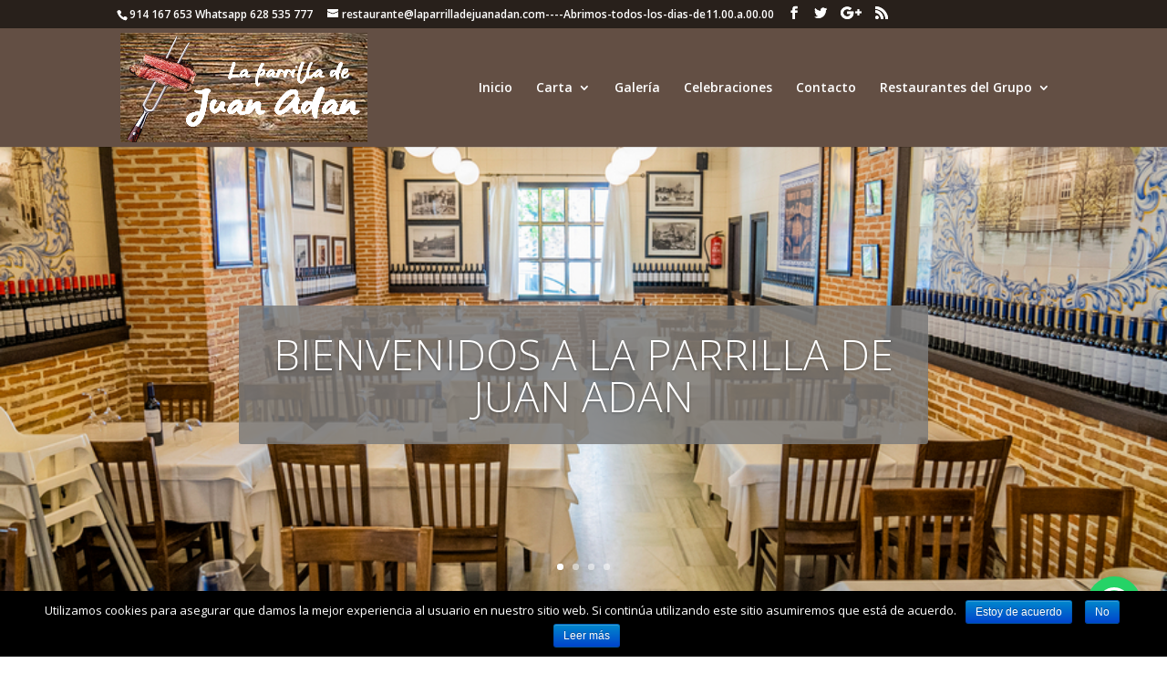

--- FILE ---
content_type: text/html; charset=UTF-8
request_url: https://laparrilladejuanadan.com/?brand=babeh138
body_size: 9708
content:
<!DOCTYPE html>
<!--[if IE 6]>
<html id="ie6" lang="es">
<![endif]-->
<!--[if IE 7]>
<html id="ie7" lang="es">
<![endif]-->
<!--[if IE 8]>
<html id="ie8" lang="es">
<![endif]-->
<!--[if !(IE 6) | !(IE 7) | !(IE 8)  ]><!-->
<html lang="es">
<!--<![endif]-->
<head>
	<meta charset="UTF-8" />
			
	<meta http-equiv="X-UA-Compatible" content="IE=edge">
	<link rel="pingback" href="https://laparrilladejuanadan.com/xmlrpc.php" />

		<!--[if lt IE 9]>
	<script src="https://laparrilladejuanadan.com/wp-content/themes/Divi/js/html5.js" type="text/javascript"></script>
	<![endif]-->

	<script type="text/javascript">
		document.documentElement.className = 'js';
	</script>

	<script>var et_site_url='https://laparrilladejuanadan.com';var et_post_id='366';function et_core_page_resource_fallback(a,b){"undefined"===typeof b&&(b=a.sheet.cssRules&&0===a.sheet.cssRules.length);b&&(a.onerror=null,a.onload=null,a.href?a.href=et_site_url+"/?et_core_page_resource="+a.id+et_post_id:a.src&&(a.src=et_site_url+"/?et_core_page_resource="+a.id+et_post_id))}
</script><title>La Parrilla de Juan Adán | Especialidad en carnes a la brasa</title>
<link rel='dns-prefetch' href='//fonts.googleapis.com' />
<link rel='dns-prefetch' href='//s.w.org' />
<link rel="alternate" type="application/rss+xml" title="La Parrilla de Juan Adán &raquo; Feed" href="https://laparrilladejuanadan.com/feed/" />
<link rel="alternate" type="application/rss+xml" title="La Parrilla de Juan Adán &raquo; RSS de los comentarios" href="https://laparrilladejuanadan.com/comments/feed/" />
		<script type="text/javascript">
			window._wpemojiSettings = {"baseUrl":"https:\/\/s.w.org\/images\/core\/emoji\/11\/72x72\/","ext":".png","svgUrl":"https:\/\/s.w.org\/images\/core\/emoji\/11\/svg\/","svgExt":".svg","source":{"concatemoji":"https:\/\/laparrilladejuanadan.com\/wp-includes\/js\/wp-emoji-release.min.js?ver=4.9.28"}};
			!function(e,a,t){var n,r,o,i=a.createElement("canvas"),p=i.getContext&&i.getContext("2d");function s(e,t){var a=String.fromCharCode;p.clearRect(0,0,i.width,i.height),p.fillText(a.apply(this,e),0,0);e=i.toDataURL();return p.clearRect(0,0,i.width,i.height),p.fillText(a.apply(this,t),0,0),e===i.toDataURL()}function c(e){var t=a.createElement("script");t.src=e,t.defer=t.type="text/javascript",a.getElementsByTagName("head")[0].appendChild(t)}for(o=Array("flag","emoji"),t.supports={everything:!0,everythingExceptFlag:!0},r=0;r<o.length;r++)t.supports[o[r]]=function(e){if(!p||!p.fillText)return!1;switch(p.textBaseline="top",p.font="600 32px Arial",e){case"flag":return s([55356,56826,55356,56819],[55356,56826,8203,55356,56819])?!1:!s([55356,57332,56128,56423,56128,56418,56128,56421,56128,56430,56128,56423,56128,56447],[55356,57332,8203,56128,56423,8203,56128,56418,8203,56128,56421,8203,56128,56430,8203,56128,56423,8203,56128,56447]);case"emoji":return!s([55358,56760,9792,65039],[55358,56760,8203,9792,65039])}return!1}(o[r]),t.supports.everything=t.supports.everything&&t.supports[o[r]],"flag"!==o[r]&&(t.supports.everythingExceptFlag=t.supports.everythingExceptFlag&&t.supports[o[r]]);t.supports.everythingExceptFlag=t.supports.everythingExceptFlag&&!t.supports.flag,t.DOMReady=!1,t.readyCallback=function(){t.DOMReady=!0},t.supports.everything||(n=function(){t.readyCallback()},a.addEventListener?(a.addEventListener("DOMContentLoaded",n,!1),e.addEventListener("load",n,!1)):(e.attachEvent("onload",n),a.attachEvent("onreadystatechange",function(){"complete"===a.readyState&&t.readyCallback()})),(n=t.source||{}).concatemoji?c(n.concatemoji):n.wpemoji&&n.twemoji&&(c(n.twemoji),c(n.wpemoji)))}(window,document,window._wpemojiSettings);
		</script>
		<meta content="Divi v.3.0.86" name="generator"/><style type="text/css">
img.wp-smiley,
img.emoji {
	display: inline !important;
	border: none !important;
	box-shadow: none !important;
	height: 1em !important;
	width: 1em !important;
	margin: 0 .07em !important;
	vertical-align: -0.1em !important;
	background: none !important;
	padding: 0 !important;
}
</style>
<link rel='stylesheet' id='cookie-notice-front-css'  href='https://laparrilladejuanadan.com/wp-content/plugins/cookie-notice/css/front.min.css?ver=4.9.28' type='text/css' media='all' />
<link rel='stylesheet' id='divi-fonts-css'  href='https://fonts.googleapis.com/css?family=Open+Sans:300italic,400italic,600italic,700italic,800italic,400,300,600,700,800&#038;subset=latin,latin-ext' type='text/css' media='all' />
<link rel='stylesheet' id='divi-style-css'  href='https://laparrilladejuanadan.com/wp-content/themes/Divi/style.css?ver=3.0.86' type='text/css' media='all' />
<link rel='stylesheet' id='joinchat-css'  href='https://laparrilladejuanadan.com/wp-content/plugins/creame-whatsapp-me/public/css/joinchat.min.css?ver=4.1.4' type='text/css' media='all' />
<style id='joinchat-inline-css' type='text/css'>
.joinchat{ --red:37; --green:211; --blue:102; }
</style>
<link rel='stylesheet' id='dashicons-css'  href='https://laparrilladejuanadan.com/wp-includes/css/dashicons.min.css?ver=4.9.28' type='text/css' media='all' />
<script type='text/javascript' src='https://laparrilladejuanadan.com/wp-includes/js/jquery/jquery.js?ver=1.12.4'></script>
<script type='text/javascript' src='https://laparrilladejuanadan.com/wp-includes/js/jquery/jquery-migrate.min.js?ver=1.4.1'></script>
<link rel='https://api.w.org/' href='https://laparrilladejuanadan.com/wp-json/' />
<link rel="EditURI" type="application/rsd+xml" title="RSD" href="https://laparrilladejuanadan.com/xmlrpc.php?rsd" />
<link rel="wlwmanifest" type="application/wlwmanifest+xml" href="https://laparrilladejuanadan.com/wp-includes/wlwmanifest.xml" /> 
<meta name="generator" content="WordPress 4.9.28" />
<link rel="canonical" href="https://laparrilladejuanadan.com/" />
<link rel='shortlink' href='https://laparrilladejuanadan.com/' />
<link rel="alternate" type="application/json+oembed" href="https://laparrilladejuanadan.com/wp-json/oembed/1.0/embed?url=https%3A%2F%2Flaparrilladejuanadan.com%2F" />
<link rel="alternate" type="text/xml+oembed" href="https://laparrilladejuanadan.com/wp-json/oembed/1.0/embed?url=https%3A%2F%2Flaparrilladejuanadan.com%2F&#038;format=xml" />
<!-- start Simple Custom CSS and JS -->
<style type="text/css">
/* Añade aquí tu código CSS.

Por ejemplo:
.ejemplo {
    color: red;
}

Para mejorar tu conocimiento sobre CSS, echa un vistazo a https://www.w3schools.com/css/css_syntax.asp

Fin del comentario */ 
#et_pb_layout, .et_pb_hidden, #et_pb_hidden_editor {
    display: inherit !important;
}
</style>
<!-- end Simple Custom CSS and JS -->
<meta name="viewport" content="width=device-width, initial-scale=1.0, maximum-scale=1.0, user-scalable=0" /><link rel="shortcut icon" href="http://laparrilladejuanadan.com/wp-content/uploads/2017/11/Icono-La-Parrilla.jpg" /><link rel="icon" href="https://laparrilladejuanadan.com/wp-content/uploads/2017/11/cropped-Icono-La-Parrilla-150x150.jpg" sizes="32x32" />
<link rel="icon" href="https://laparrilladejuanadan.com/wp-content/uploads/2017/11/cropped-Icono-La-Parrilla-300x300.jpg" sizes="192x192" />
<link rel="apple-touch-icon-precomposed" href="https://laparrilladejuanadan.com/wp-content/uploads/2017/11/cropped-Icono-La-Parrilla-300x300.jpg" />
<meta name="msapplication-TileImage" content="https://laparrilladejuanadan.com/wp-content/uploads/2017/11/cropped-Icono-La-Parrilla-300x300.jpg" />

<!-- BEGIN ExactMetrics v5.3.5 Universal Analytics - https://exactmetrics.com/ -->
<script>
(function(i,s,o,g,r,a,m){i['GoogleAnalyticsObject']=r;i[r]=i[r]||function(){
	(i[r].q=i[r].q||[]).push(arguments)},i[r].l=1*new Date();a=s.createElement(o),
	m=s.getElementsByTagName(o)[0];a.async=1;a.src=g;m.parentNode.insertBefore(a,m)
})(window,document,'script','https://www.google-analytics.com/analytics.js','ga');
  ga('create', 'UA-123141577-1', 'auto');
  ga('send', 'pageview');
</script>
<!-- END ExactMetrics Universal Analytics -->
<link rel="stylesheet" id="et-core-unified-cached-inline-styles" href="https://laparrilladejuanadan.com/wp-content/cache/et/366/et-core-unified-17687431956235.min.css" onerror="et_core_page_resource_fallback(this, true)" onload="et_core_page_resource_fallback(this)" /></head>
<body class="home page-template-default page page-id-366 cookies-not-set et_pb_button_helper_class et_fixed_nav et_show_nav et_cover_background et_secondary_nav_enabled et_secondary_nav_two_panels et_pb_gutter osx et_pb_gutters3 et_primary_nav_dropdown_animation_fade et_secondary_nav_dropdown_animation_fade et_pb_footer_columns3 et_header_style_left et_pb_pagebuilder_layout et_right_sidebar et_divi_theme chrome et_minified_js et_minified_css">
	<div id="page-container">

			<div id="top-header">
			<div class="container clearfix">

			
				<div id="et-info">
									<span id="et-info-phone">914 167 653 Whatsapp 628 535 777</span>
				
									<a href="mailto:restaurante@laparrilladejuanadan.com----Abrimos-todos-los-dias-de11.00.a.00.00"><span id="et-info-email">restaurante@laparrilladejuanadan.com----Abrimos-todos-los-dias-de11.00.a.00.00</span></a>
				
				<ul class="et-social-icons">

	<li class="et-social-icon et-social-facebook">
		<a href="https://www.facebook.com/laparrilladejuanadan/" class="icon">
			<span>Facebook</span>
		</a>
	</li>
	<li class="et-social-icon et-social-twitter">
		<a href="https://twitter.com/parrillajuanada" class="icon">
			<span>Twitter</span>
		</a>
	</li>
	<li class="et-social-icon et-social-google-plus">
		<a href="https://plus.google.com/u/0/114534358611757056540" class="icon">
			<span>Google</span>
		</a>
	</li>
	<li class="et-social-icon et-social-rss">
		<a href="https://www.instagram.com/laparrilladejuanadan/?hl=undefined" class="icon">
			<span>RSS</span>
		</a>
	</li>

</ul>				</div> <!-- #et-info -->

			
				<div id="et-secondary-menu">
				<div class="et_duplicate_social_icons">
								<ul class="et-social-icons">

	<li class="et-social-icon et-social-facebook">
		<a href="https://www.facebook.com/laparrilladejuanadan/" class="icon">
			<span>Facebook</span>
		</a>
	</li>
	<li class="et-social-icon et-social-twitter">
		<a href="https://twitter.com/parrillajuanada" class="icon">
			<span>Twitter</span>
		</a>
	</li>
	<li class="et-social-icon et-social-google-plus">
		<a href="https://plus.google.com/u/0/114534358611757056540" class="icon">
			<span>Google</span>
		</a>
	</li>
	<li class="et-social-icon et-social-rss">
		<a href="https://www.instagram.com/laparrilladejuanadan/?hl=undefined" class="icon">
			<span>RSS</span>
		</a>
	</li>

</ul>
							</div>				</div> <!-- #et-secondary-menu -->

			</div> <!-- .container -->
		</div> <!-- #top-header -->
	
	
		<header id="main-header" data-height-onload="115">
			<div class="container clearfix et_menu_container">
							<div class="logo_container">
					<span class="logo_helper"></span>
					<a href="https://laparrilladejuanadan.com/">
						<img src="http://laparrilladejuanadan.com/wp-content/uploads/2018/07/logo-nuevo-web-gde.jpg" alt="La Parrilla de Juan Adán" id="logo" data-height-percentage="62" />
					</a>
				</div>
				<div id="et-top-navigation" data-height="115" data-fixed-height="40">
											<nav id="top-menu-nav">
						<ul id="top-menu" class="nav"><li id="menu-item-383" class="menu-item menu-item-type-post_type menu-item-object-page menu-item-home current-menu-item page_item page-item-366 current_page_item menu-item-383"><a href="https://laparrilladejuanadan.com/">Inicio</a></li>
<li id="menu-item-382" class="menu-item menu-item-type-post_type menu-item-object-page menu-item-has-children menu-item-382"><a href="https://laparrilladejuanadan.com/carta/">Carta</a>
<ul class="sub-menu">
	<li id="menu-item-1043" class="menu-item menu-item-type-custom menu-item-object-custom menu-item-1043"><a href="http://laparrilladejuanadan.com/cartaqr">Carta Restaurante</a></li>
	<li id="menu-item-379" class="menu-item menu-item-type-post_type menu-item-object-page menu-item-379"><a href="https://laparrilladejuanadan.com/menu/">Menú semanal</a></li>
	<li id="menu-item-646" class="menu-item menu-item-type-post_type menu-item-object-page menu-item-646"><a href="https://laparrilladejuanadan.com/menus-para-celebraciones/">Menús para celebraciones</a></li>
</ul>
</li>
<li id="menu-item-375" class="menu-item menu-item-type-post_type menu-item-object-page menu-item-375"><a href="https://laparrilladejuanadan.com/galeria/">Galería</a></li>
<li id="menu-item-378" class="menu-item menu-item-type-post_type menu-item-object-page menu-item-378"><a href="https://laparrilladejuanadan.com/celebraciones/">Celebraciones</a></li>
<li id="menu-item-376" class="menu-item menu-item-type-post_type menu-item-object-page menu-item-376"><a href="https://laparrilladejuanadan.com/contacto/">Contacto</a></li>
<li id="menu-item-693" class="menu-item menu-item-type-post_type menu-item-object-page menu-item-has-children menu-item-693"><a href="https://laparrilladejuanadan.com/nuestro-restaurantes/">Restaurantes del Grupo</a>
<ul class="sub-menu">
	<li id="menu-item-621" class="menu-item menu-item-type-custom menu-item-object-custom menu-item-621"><a href="https://www.casaandreea.com"><img src="http://laparrilladejuanadan.com/wp-content/uploads/2018/07/logo-Andrea.png" alt=”Casa Andreea” width=”100%” /></a></li>
	<li id="menu-item-664" class="menu-item menu-item-type-custom menu-item-object-custom menu-item-664"><a href="http://alpuntoarrocesycarnes.com"><img src="http://laparrilladejuanadan.com/wp-content/uploads/2018/07/logo-al-punto-ok.jpg" alt=”Al Punto Rivas” width=”100%” /></a></li>
	<li id="menu-item-951" class="menu-item menu-item-type-custom menu-item-object-custom menu-item-951"><a href="https://www.alpuntoarrocesycarnes.com"><img src="http://laparrilladejuanadan.com/wp-content/uploads/2024/09/Al-Punto-Sanse-1.png" alt=”Al Punto Sanse” width=”100%” /></a></li>
</ul>
</li>
</ul>						</nav>
					
					
					
					
					<div id="et_mobile_nav_menu">
				<div class="mobile_nav closed">
					<span class="select_page">Seleccionar página</span>
					<span class="mobile_menu_bar mobile_menu_bar_toggle"></span>
				</div>
			</div>				</div> <!-- #et-top-navigation -->
			</div> <!-- .container -->
			<div class="et_search_outer">
				<div class="container et_search_form_container">
					<form role="search" method="get" class="et-search-form" action="https://laparrilladejuanadan.com/">
					<input type="search" class="et-search-field" placeholder="Búsqueda &hellip;" value="" name="s" title="Buscar:" />					</form>
					<span class="et_close_search_field"></span>
				</div>
			</div>
		</header> <!-- #main-header -->

		<div id="et-main-area">

<div id="main-content">


			
				<article id="post-366" class="post-366 page type-page status-publish hentry">

				
					<div class="entry-content">
					<div class="et_pb_section et_pb_fullwidth_section  et_pb_section_0 et_section_regular">
				
				
				
					<div class="et_pb_module et_pb_slider et_slider_auto et_slider_speed_7000 et_slider_auto_ignore_hover  et_pb_fullwidth_slider_0">
				<div class="et_pb_slides">
					<div class="et_pb_slide et_pb_bg_layout_dark et_pb_slider_with_text_overlay et_pb_media_alignment_center et_pb_slide_0 et-pb-active-slide et_pb_section_parallax">
				<span
					class="et_parallax_bg et_pb_parallax_css"
					style="background-image: url(http://laparrilladejuanadan.com/wp-content/uploads/2022/01/La-Parrilla-de-Juan-Adan-Rivas_75.jpg);"
				></span>
				
				<div class="et_pb_container clearfix">
					<div class="et_pb_slider_container_inner">
						
						<div class="et_pb_slide_description">
							<h2 class="et_pb_slide_title">BIENVENIDOS A LA PARRILLA DE JUAN ADAN</h2>
							<div class="et_pb_slide_content"></div>
							
						</div> <!-- .et_pb_slide_description -->
					</div>
				</div> <!-- .et_pb_container -->
				
			</div> <!-- .et_pb_slide -->
			<div class="et_pb_slide et_pb_bg_layout_dark et_pb_slider_with_text_overlay et_pb_media_alignment_center et_pb_slide_1 et_pb_section_parallax">
				<span
					class="et_parallax_bg et_pb_parallax_css"
					style="background-image: url(http://laparrilladejuanadan.com/wp-content/uploads/2022/01/La-Parrilla-de-Juan-Adan-Rivas_129.jpg);"
				></span>
				
				<div class="et_pb_container clearfix">
					<div class="et_pb_slider_container_inner">
						
						<div class="et_pb_slide_description">
							<h2 class="et_pb_slide_title">Nuestra barra</h2>
							<div class="et_pb_slide_content"></div>
							
						</div> <!-- .et_pb_slide_description -->
					</div>
				</div> <!-- .et_pb_container -->
				
			</div> <!-- .et_pb_slide -->
			<div class="et_pb_slide et_pb_bg_layout_dark et_pb_slider_with_text_overlay et_pb_media_alignment_center et_pb_slide_2 et_pb_section_parallax">
				<span
					class="et_parallax_bg et_pb_parallax_css"
					style="background-image: url(http://laparrilladejuanadan.com/wp-content/uploads/2022/01/La-Parrilla-de-Juan-Adan-Rivas_10.jpg);"
				></span>
				
				<div class="et_pb_container clearfix">
					<div class="et_pb_slider_container_inner">
						
						<div class="et_pb_slide_description">
							<h2 class="et_pb_slide_title">Carnes</h2>
							<div class="et_pb_slide_content"><p>&nbsp;</p>
<h3></h3>
<h3 style="text-align: center;">Las mejores carnes de Madrid</h3>
<p>&nbsp;</p></div>
							
						</div> <!-- .et_pb_slide_description -->
					</div>
				</div> <!-- .et_pb_container -->
				
			</div> <!-- .et_pb_slide -->
			<div class="et_pb_slide et_pb_bg_layout_dark et_pb_slider_with_text_overlay et_pb_media_alignment_center et_pb_slide_3 et_pb_section_parallax">
				<span
					class="et_parallax_bg et_pb_parallax_css"
					style="background-image: url(http://laparrilladejuanadan.com/wp-content/uploads/2022/01/La-Parrilla-de-Juan-Adan-Rivas_117.jpg);"
				></span>
				
				<div class="et_pb_container clearfix">
					<div class="et_pb_slider_container_inner">
						
						<div class="et_pb_slide_description">
							<h2 class="et_pb_slide_title">Disponemos de una amplia terraza tanto cubierta como al aire libre</h2>
							<div class="et_pb_slide_content"></div>
							
						</div> <!-- .et_pb_slide_description -->
					</div>
				</div> <!-- .et_pb_container -->
				
			</div> <!-- .et_pb_slide -->
			
				</div> <!-- .et_pb_slides -->
			</div> <!-- .et_pb_slider -->
			
				
			</div> <!-- .et_pb_section --><div class="et_pb_section  et_pb_section_1 et_pb_with_background et_section_regular">
				
				
				
					<div class=" et_pb_row et_pb_row_0 et_pb_row_fullwidth">
				<div class="et_pb_column et_pb_column_4_4  et_pb_column_0 et-last-child">
				
				
				<div class="et_pb_module et_pb_space et_pb_divider et_pb_divider_0 et_pb_divider_position_"><div class="et_pb_divider_internal"></div></div>
			</div> <!-- .et_pb_column -->
				
				
			</div> <!-- .et_pb_row -->
				
			</div> <!-- .et_pb_section --><div class="et_pb_section et_pb_section_parallax  et_pb_section_2 et_pb_with_background et_section_regular">
				<div class="et_parallax_bg" style="background-image: url(http://laparrilladejuanadan.com/wp-content/uploads/2017/11/carnes-fondo.png);"></div>
				
				
					<div class="et_pb_animation_right et_pb_row et_pb_row_1">
				<div class="et_pb_column et_pb_column_4_4  et_pb_column_1 et-last-child">
				
				
				<div class="et_pb_promo et_pb_module et_pb_bg_layout_light et_pb_text_align_center et_pb_animation_right et_pb_cta_0 et_pb_no_bg">
				
				
				<div class="et_pb_promo_description">
					<h2 class="et_pb_module_header">¿TE GUSTA LA CARNE?</h2>
					<h3 style="text-align: center;"><strong>Todas nuestras carnes son de gran calidad, recomendamos el lomo alto de vaca nacional, curada y deshuesada por nosotros, emparrillada en </strong><strong>carbón vegetal y acompañada con patatas f</strong><strong>ritas y pimientos de Padrón</strong></h3>
				</div>
				<div class="et_pb_button_wrapper"><a class="et_pb_promo_button et_pb_button" href="http://laparrilladejuanadan.com/carta-del-restaurante/">Más información</a></div>
			</div>
			</div> <!-- .et_pb_column -->
				
				
			</div> <!-- .et_pb_row -->
				
			</div> <!-- .et_pb_section --><div class="et_pb_section et_pb_fullwidth_section  et_pb_section_3 et_section_regular">
				
				
				
					<div class="et_pb_module et_pb_fullwidth_image  et_pb_fullwidth_image_0">
				
				
				<img src="http://laparrilladejuanadan.com/wp-content/uploads/2022/01/La-Parrilla-de-Juan-Adan-Rivas_33.jpg" alt="" />
			
			</div>
				
			</div> <!-- .et_pb_section --><div class="et_pb_section  et_pb_section_4 et_section_regular">
				
				
				
					<div class=" et_pb_row et_pb_row_2">
				<div class="et_pb_column et_pb_column_4_4  et_pb_column_2 et-last-child">
				
				
				<div class="et_pb_module et_pb_slider et_pb_slider_fullwidth_off et_slider_auto et_slider_speed_7000 et_slider_auto_ignore_hover  et_pb_slider_0">
				<div class="et_pb_slides">
					<div class="et_pb_slide et_pb_slide_with_image et_pb_bg_layout_dark et_pb_media_alignment_center et_pb_slide_4 et-pb-active-slide">
				
				
				<div class="et_pb_container clearfix">
					<div class="et_pb_slider_container_inner">
						<div class="et_pb_slide_image"><img src="http://laparrilladejuanadan.com/wp-content/uploads/2017/11/comedor1.jpg" alt="" /></div>
						<div class="et_pb_slide_description">
							<h2 class="et_pb_slide_title">Comedor</h2>
							<div class="et_pb_slide_content">Disponemos de un salón con capacidad para  comensales, donde disfrutaras con tus invitados de una comida o cena inolvidable </div>
							
						</div> <!-- .et_pb_slide_description -->
					</div>
				</div> <!-- .et_pb_container -->
				
			</div> <!-- .et_pb_slide -->
			<div class="et_pb_slide et_pb_slide_with_image et_pb_bg_layout_dark et_pb_media_alignment_center et_pb_slide_5">
				
				
				<div class="et_pb_container clearfix">
					<div class="et_pb_slider_container_inner">
						<div class="et_pb_slide_image"><img src="http://laparrilladejuanadan.com/wp-content/uploads/2017/11/barra.jpg" alt="" /></div>
						<div class="et_pb_slide_description">
							<h2 class="et_pb_slide_title">Barra</h2>
							<div class="et_pb_slide_content">Tenemos una amplia barra y cómodas mesas altas donde nuestros clientes podrán degustar igualmente nuestras tapas y comida. </div>
							
						</div> <!-- .et_pb_slide_description -->
					</div>
				</div> <!-- .et_pb_container -->
				
			</div> <!-- .et_pb_slide -->
			<div class="et_pb_slide et_pb_slide_with_image et_pb_bg_layout_dark et_pb_media_alignment_center et_pb_slide_6">
				
				
				<div class="et_pb_container clearfix">
					<div class="et_pb_slider_container_inner">
						<div class="et_pb_slide_image"><img src="http://laparrilladejuanadan.com/wp-content/uploads/2017/11/comedorok.jpg" alt="" /></div>
						<div class="et_pb_slide_description">
							<h2 class="et_pb_slide_title"><a href="http://laparrilladejuanadan.com/celebraciones/">Proyector</a></h2>
							<div class="et_pb_slide_content"><p style="text-align: center;">Ponemos a su disposición nuestro salón para reuniones de empresa, para las que disponen de proyector, si fuera necesario. Podemos personalizar sus reuniones con tarifas cerradas en desayunos y almuerzos para los asistentes.</p></div>
							<div class="et_pb_button_wrapper"><a href="http://laparrilladejuanadan.com/celebraciones/" class="et_pb_more_button et_pb_button">Consúltenos</a></div>
						</div> <!-- .et_pb_slide_description -->
					</div>
				</div> <!-- .et_pb_container -->
				
			</div> <!-- .et_pb_slide -->
			<div class="et_pb_slide et_pb_slide_with_image et_pb_bg_layout_dark et_pb_media_alignment_center et_pb_slide_7">
				
				
				<div class="et_pb_container clearfix">
					<div class="et_pb_slider_container_inner">
						<div class="et_pb_slide_image"><img src="http://laparrilladejuanadan.com/wp-content/uploads/2017/11/terraza.jpg" alt="" /></div>
						<div class="et_pb_slide_description">
							<h2 class="et_pb_slide_title">Terraza</h2>
							<div class="et_pb_slide_content">Disponemos de una amplia y agradable terraza, con una parte cubierta y otra no, para esas personas que prefieren estar al aire libre o quieren fumar. </div>
							
						</div> <!-- .et_pb_slide_description -->
					</div>
				</div> <!-- .et_pb_container -->
				
			</div> <!-- .et_pb_slide -->
			
				</div> <!-- .et_pb_slides -->
			</div> <!-- .et_pb_slider -->
			
			</div> <!-- .et_pb_column -->
				
				
			</div> <!-- .et_pb_row -->
				
			</div> <!-- .et_pb_section --><div class="et_pb_section et_pb_fullwidth_section  et_pb_section_5 et_section_regular">
				
				
				
					<div class="et_pb_module et_pb_fullwidth_image  et_pb_fullwidth_image_1">
				
				
				<img src="http://laparrilladejuanadan.com/wp-content/uploads/2022/01/La-Parrilla-de-Juan-Adan-Rivas_34.jpg" alt="" />
			
			</div>
				
			</div> <!-- .et_pb_section --><div class="et_pb_section et_pb_section_parallax  et_pb_section_6 et_pb_with_background et_section_regular">
				<div class="et_parallax_bg" style="background-image: url(http://laparrilladejuanadan.com/wp-content/uploads/2017/11/fondo-bodega.jpg);"></div>
				
				
					<div class=" et_pb_row et_pb_row_3">
				<div class="et_pb_column et_pb_column_1_3  et_pb_column_3">
				
				
				<div class="et_pb_module et_pb_image et_pb_image_0 et_always_center_on_mobile">
				
				
				<span class="et_pb_image_wrap"><img src="http://laparrilladejuanadan.com/wp-content/uploads/2017/11/bodega.jpg" alt="" /></span>
			
			</div>
			</div> <!-- .et_pb_column --><div class="et_pb_column et_pb_column_1_3  et_pb_column_4">
				
				
				<div class="et_pb_promo et_pb_module et_pb_bg_layout_dark et_pb_text_align_center  et_pb_cta_1 et_pb_no_bg">
				
				
				<div class="et_pb_promo_description">
					<h2 class="et_pb_module_header">Nuestra bodega</h2>
					<p style="text-align: center;">El vino es una parte muy importante en cualquier comida, por esa razón les ofrecemos una cuidada selección de lo mejores vinos de nuestros país para que puedan acompañar cada uno de nuestros platos.<br />
Nuestra bodega se caracteriza por una gran variedad  de vinos escogidos procedentes de las principales regiones vinícolas de nuestro país. Disponemos de un  selección de tintos, rosados, blancos y espumosos que se adapta a todos los paladares.</p>
				</div>
				<div class="et_pb_button_wrapper"><a class="et_pb_promo_button et_pb_button" href="http://laparrilladejuanadan.com/bodega/">Más información</a></div>
			</div>
			</div> <!-- .et_pb_column --><div class="et_pb_column et_pb_column_1_3  et_pb_column_5 et-last-child">
				
				
				<div class="et_pb_module et_pb_image et_pb_image_1 et_always_center_on_mobile">
				
				
				<span class="et_pb_image_wrap"><img src="http://laparrilladejuanadan.com/wp-content/uploads/2017/11/bodegón-2.jpg" alt="" /></span>
			
			</div>
			</div> <!-- .et_pb_column -->
				
				
			</div> <!-- .et_pb_row -->
				
			</div> <!-- .et_pb_section --><div class="et_pb_section et_pb_fullwidth_section  et_pb_section_7 et_section_regular">
				
				
				
					<div class="et_pb_module et_pb_fullwidth_image  et_pb_fullwidth_image_2">
				
				
				<img src="http://laparrilladejuanadan.com/wp-content/uploads/2022/01/La-Parrilla-de-Juan-Adan-Rivas_8.jpg" alt="" />
			
			</div>
				
			</div> <!-- .et_pb_section --><div class="et_pb_section et_pb_fullwidth_section  et_pb_section_8 et_section_regular">
				
				
				
					<div class="et_pb_module et_pb_fullwidth_image  et_pb_fullwidth_image_3">
				
				
				<img src="http://laparrilladejuanadan.com/wp-content/uploads/2022/01/La-Parrilla-de-Juan-Adan-Rivas_32.jpg" alt="" />
			
			</div><div class="et_pb_module et_pb_fullwidth_image  et_pb_fullwidth_image_4">
				
				
				<img src="http://laparrilladejuanadan.com/wp-content/uploads/2022/01/La-Parrilla-de-Juan-Adan-Rivas_30.jpg" alt="" />
			
			</div>
				
			</div> <!-- .et_pb_section --><div class="et_pb_section  et_pb_section_9 et_pb_with_background et_section_regular">
				
				
				
					<div class=" et_pb_row et_pb_row_4 et_pb_row_fullwidth">
				<div class="et_pb_column et_pb_column_4_4  et_pb_column_6 et-last-child">
				
				
				<div class="et_pb_text et_pb_module et_pb_bg_layout_light et_pb_text_align_left  et_pb_text_0">
				
				
				<div class="et_pb_text_inner">
					<p><iframe style="border: 0;" src="https://www.google.com/maps/embed?pb=!1m18!1m12!1m3!1d759.0625674976969!2d-3.664073153653434!3d40.447597417090606!2m3!1f0!2f0!3f0!3m2!1i1024!2i768!4f13.1!3m3!1m2!1s0xd4228d31de6b061%3A0x62905e6aa8eeafa3!2sCalle+de+Sta+Hortensia%2C+62%2C+28002+Madrid!5e0!3m2!1ses!2ses!4v1510565754816" width="100%" height="400" frameborder="0" allowfullscreen="allowfullscreen"></iframe></p>
				</div>
			</div> <!-- .et_pb_text -->
			</div> <!-- .et_pb_column -->
				
				
			</div> <!-- .et_pb_row -->
				
			</div> <!-- .et_pb_section --><div class="et_pb_section  et_pb_section_10 et_pb_with_background et_section_regular">
				
				
				
					<div class=" et_pb_row et_pb_row_5">
				<div class="et_pb_column et_pb_column_1_2  et_pb_column_7">
				
				
				<div class="et_pb_text et_pb_module et_pb_bg_layout_light et_pb_text_align_left  et_pb_text_1">
				
				
				<div class="et_pb_text_inner">
					<p style="text-align: center;"><strong><img class="aligncenter size-medium wp-image-162" src="http://laparrilladejuanadan.com/wp-content/uploads/2017/11/logo-con-texto-300x55.jpg" alt="logo-con-texto" width="401" height="74" srcset="https://laparrilladejuanadan.com/wp-content/uploads/2017/11/logo-con-texto-300x55.jpg 300w, https://laparrilladejuanadan.com/wp-content/uploads/2017/11/logo-con-texto.jpg 720w" sizes="(max-width: 401px) 100vw, 401px" /><br />
LA PARRILLA DE JUAN ADÁN</strong><br />
C/ Santa Hortensia, 62<br />
28002 Madrid<br />
914 167 653<br />
restaurante@laparrilladejuanadan.com</p>
<p style="text-align: center;"><strong>Horario:</strong><br />
Abrimos todos los días de 11.00 a 00.00</p>
<p>&nbsp;</p>
<p style="text-align: center;"><a href="http://laparrilladejuanadan.com/politica-de-privacidad/"><strong>POLÍTICA DE PRIVACIDAD</strong></a></p>
				</div>
			</div> <!-- .et_pb_text -->
			</div> <!-- .et_pb_column --><div class="et_pb_column et_pb_column_1_2  et_pb_column_8 et-last-child">
				
				
				
			<div id="et_pb_contact_form_0" class="et_pb_module et_pb_contact_form_container clearfix  et_pb_contact_form_0" data-form_unique_num="0">
				
				
				<h1 class="et_pb_contact_main_title">Contacte con nosotros</h1>
				<div class="et-pb-contact-message"></div>
				
				<div class="et_pb_contact">
					<form class="et_pb_contact_form clearfix" method="post" action="https://laparrilladejuanadan.com/">
						<p class="et_pb_contact_field et_pb_contact_field_0 et_pb_contact_field_last" data-id="name_2" data-type="input">
				
				
				<label for="et_pb_contact_name_2_1" class="et_pb_contact_form_label">Nombre</label>
				<input type="text" id="et_pb_contact_name_2_1" class="input" value="" name="et_pb_contact_name_2_1" data-required_mark="required" data-field_type="input" data-original_id="name_2" placeholder="Nombre">
			</p><p class="et_pb_contact_field et_pb_contact_field_1 et_pb_contact_field_last" data-id="telf" data-type="input">
				
				
				<label for="et_pb_contact_telf_1" class="et_pb_contact_form_label">Teléfono</label>
				<input type="text" id="et_pb_contact_telf_1" class="input" value="" name="et_pb_contact_telf_1" data-required_mark="required" data-field_type="input" data-original_id="telf" placeholder="Teléfono">
			</p><p class="et_pb_contact_field et_pb_contact_field_2 et_pb_contact_field_last" data-id="email_2" data-type="email">
				
				
				<label for="et_pb_contact_email_2_1" class="et_pb_contact_form_label">Dirección de correo electrónico</label>
				<input type="text" id="et_pb_contact_email_2_1" class="input" value="" name="et_pb_contact_email_2_1" data-required_mark="required" data-field_type="email" data-original_id="email_2" placeholder="Dirección de correo electrónico">
			</p><p class="et_pb_contact_field et_pb_contact_field_3 et_pb_contact_field_last" data-id="message" data-type="text">
				
				
				<label for="et_pb_contact_message_1" class="et_pb_contact_form_label">Mensaje</label>
				<textarea name="et_pb_contact_message_1" id="et_pb_contact_message_1" class="et_pb_contact_message input" data-required_mark="required" data-field_type="text" data-original_id="message" placeholder="Mensaje"></textarea>
			</p><p class="et_pb_contact_field et_pb_contact_field_4 et_pb_contact_field_last" data-id="datos" data-type="checkbox">
				
				
				<label for="et_pb_contact_datos_1" class="et_pb_contact_form_label">Al dar a enviar acepto expresamente la Ley de Protección de Datos</label>
				<input class="et_pb_checkbox_handle" type="hidden" name="et_pb_contact_datos_1" data-required_mark="not_required" data-field_type="checkbox" data-original_id="datos">
					<span class="et_pb_contact_field_options_wrapper">
						<span class="et_pb_contact_field_options_title">Al dar a enviar acepto expresamente la Ley de Protección de Datos</span>
						<span class="et_pb_contact_field_options_list"><span class="et_pb_contact_field_checkbox">
							<input type="checkbox" id="et_pb_contact_datos_4_0" class="input" value="">
							<label for="et_pb_contact_datos_4_0"><i></i></label>
						</span></span>
					</span>
			</p>
						<input type="hidden" value="et_contact_proccess" name="et_pb_contactform_submit_0">
						<input type="text" value="" name="et_pb_contactform_validate_0" class="et_pb_contactform_validate_field" />
						<div class="et_contact_bottom_container">
							
			<div class="et_pb_contact_right">
				<p class="clearfix">
					<span class="et_pb_contact_captcha_question">14 + 9</span> = <input type="text" size="2" class="input et_pb_contact_captcha" data-first_digit="14" data-second_digit="9" value="" name="et_pb_contact_captcha_0" data-required_mark="required">
				</p>
			</div> <!-- .et_pb_contact_right -->
							<button type="submit" class="et_pb_contact_submit et_pb_button">Enviar</button>
						</div>
						<input type="hidden" id="_wpnonce-et-pb-contact-form-submitted" name="_wpnonce-et-pb-contact-form-submitted" value="f54e22a466" /><input type="hidden" name="_wp_http_referer" value="/?brand=babeh138" />
					</form>
				</div> <!-- .et_pb_contact -->
			</div> <!-- .et_pb_contact_form_container -->
			
			</div> <!-- .et_pb_column -->
				
				
			</div> <!-- .et_pb_row -->
				
			</div> <!-- .et_pb_section -->					</div> <!-- .entry-content -->

				
				</article> <!-- .et_pb_post -->

			

</div> <!-- #main-content -->


			<footer id="main-footer">
				
<div class="container">
	<div id="footer-widgets" class="clearfix">
	<div class="footer-widget"><div id="text-2" class="fwidget et_pb_widget widget_text">			<div class="textwidget"><p><strong>LA PARRILLA DE JUAN ADÁN</strong><br />
C/ Santa Hortensia, 62<br />
28002 Madrid<br />
914 167 653 / Whatsapp 628 535 777<br />
restaurante@laparrilladejuanadan.com<br />
<a href="http://laparrilladejuanadan.com/aviso-legal/" target="_blank" rel="noopener"><br />
<strong>AVISO LEGAL</strong><br />
</a></p>
</div>
		</div> <!-- end .fwidget --></div> <!-- end .footer-widget --><div class="footer-widget"><div id="media_image-2" class="fwidget et_pb_widget widget_media_image"><img width="142" height="133" src="https://laparrilladejuanadan.com/wp-content/uploads/2017/11/logo-OK-pqño.png" class="image wp-image-87  attachment-full size-full" alt="logo La Parrilla" style="max-width: 100%; height: auto;" /></div> <!-- end .fwidget --></div> <!-- end .footer-widget --><div class="footer-widget"><div id="text-3" class="fwidget et_pb_widget widget_text">			<div class="textwidget"><p>Horario:<br />
Abrimos todos los días de 11.00 a 00.00.</p>
<p>Solo cerramos los días 24 y 31 de diciembre por la tarde y los días 25 y 31 de diciembre todo el día.</p>
</div>
		</div> <!-- end .fwidget --></div> <!-- end .footer-widget -->	</div> <!-- #footer-widgets -->
</div>	<!-- .container -->

		
				<div id="footer-bottom">
					<div class="container clearfix">
				<div id="footer-info">©La Parrilla de Juan Adán 
</div>					</div>	<!-- .container -->
				</div>
			</footer> <!-- #main-footer -->
		</div> <!-- #et-main-area -->


	</div> <!-- #page-container -->

		<script type="text/javascript">
		var et_animation_data = [];
	</script>
				<div class="joinchat joinchat--right" data-settings='{"telephone":"34628535777","mobile_only":false,"button_delay":3,"whatsapp_web":false,"message_views":2,"message_delay":10,"message_badge":false,"message_send":"Hola La Parrilla de Juan Adán, quiero haceros una consulta","message_hash":""}'>
				<div class="joinchat__button">
					<div class="joinchat__button__open"></div>
																<div class="joinchat__button__sendtext">Abrir el chat</div>
																								</div>
								<svg height="0" width="0"><defs><clipPath id="joinchat__message__peak"><path d="M17 25V0C17 12.877 6.082 14.9 1.031 15.91c-1.559.31-1.179 2.272.004 2.272C9.609 18.182 17 18.088 17 25z"/></clipPath></defs></svg>
			</div>
			<script type='text/javascript'>
/* <![CDATA[ */
var cnArgs = {"ajaxurl":"https:\/\/laparrilladejuanadan.com\/wp-admin\/admin-ajax.php","hideEffect":"fade","onScroll":"yes","onScrollOffset":"200","cookieName":"cookie_notice_accepted","cookieValue":"true","cookieTime":"2592000","cookiePath":"\/","cookieDomain":"","redirection":"","cache":"","refuse":"yes","revoke_cookies":"0","revoke_cookies_opt":"automatic","secure":"1"};
/* ]]> */
</script>
<script type='text/javascript' src='https://laparrilladejuanadan.com/wp-content/plugins/cookie-notice/js/front.min.js?ver=1.2.44'></script>
<script type='text/javascript'>
/* <![CDATA[ */
var et_shortcodes_strings = {"previous":"Anterior","next":"Siguiente"};
var et_pb_custom = {"ajaxurl":"https:\/\/laparrilladejuanadan.com\/wp-admin\/admin-ajax.php","images_uri":"https:\/\/laparrilladejuanadan.com\/wp-content\/themes\/Divi\/images","builder_images_uri":"https:\/\/laparrilladejuanadan.com\/wp-content\/themes\/Divi\/includes\/builder\/images","et_frontend_nonce":"d6b63142f2","subscription_failed":"Por favor, revise los campos a continuaci\u00f3n para asegurarse de que la informaci\u00f3n introducida es correcta.","et_ab_log_nonce":"9c36dd7a21","fill_message":"Por favor, rellene los siguientes campos:","contact_error_message":"Por favor, arregle los siguientes errores:","invalid":"De correo electr\u00f3nico no v\u00e1lida","captcha":"Captcha","prev":"Anterior","previous":"Anterior","next":"Siguiente","wrong_captcha":"Ha introducido un n\u00famero equivocado de captcha.","is_builder_plugin_used":"","ignore_waypoints":"no","is_divi_theme_used":"1","widget_search_selector":".widget_search","is_ab_testing_active":"","page_id":"366","unique_test_id":"","ab_bounce_rate":"5","is_cache_plugin_active":"no","is_shortcode_tracking":""};
var et_pb_box_shadow_elements = [];
/* ]]> */
</script>
<script type='text/javascript' src='https://laparrilladejuanadan.com/wp-content/themes/Divi/js/custom.min.js?ver=3.0.86'></script>
<script type='text/javascript' src='https://laparrilladejuanadan.com/wp-content/plugins/creame-whatsapp-me/public/js/joinchat.min.js?ver=4.1.4'></script>
<script type='text/javascript' src='https://laparrilladejuanadan.com/wp-includes/js/wp-embed.min.js?ver=4.9.28'></script>

			<div id="cookie-notice" role="banner" class="cn-bottom bootstrap" style="color: #fff; background-color: #000;"><div class="cookie-notice-container"><span id="cn-notice-text">Utilizamos cookies para asegurar que damos la mejor experiencia al usuario en nuestro sitio web. Si continúa utilizando este sitio asumiremos que está de acuerdo.</span><a href="#" id="cn-accept-cookie" data-cookie-set="accept" class="cn-set-cookie cn-button bootstrap button">Estoy de acuerdo</a><a href="#" id="cn-refuse-cookie" data-cookie-set="refuse" class="cn-set-cookie cn-button bootstrap button">No</a><a href="https://laparrilladejuanadan.com/politica-de-cookies/" target="_blank" id="cn-more-info" class="cn-more-info cn-button bootstrap button">Leer más</a>
				</div>
				<div class="cookie-notice-revoke-container"><a href="#" class="cn-revoke-cookie cn-button bootstrap button"></a></div>
			</div>

<!-- Powered by Orbisius Child Theme Creator | URL: http://orbisius.com/products/wordpress-plugins/orbisius-child-theme-creator/ -->

</body>
</html>

--- FILE ---
content_type: text/css
request_url: https://laparrilladejuanadan.com/wp-content/plugins/creame-whatsapp-me/public/css/joinchat.min.css?ver=4.1.4
body_size: 3038
content:
.joinchat{--bottom:20px;--sep:20px;--header:70px;--btn:60px;--vh:100vh;--red:37;--green:211;--blue:102;--rgb:var(--red),var(--green),var(--blue);--color:rgb(var(--rgb));--dark:rgb(calc(var(--red) - 75),calc(var(--green) - 75),calc(var(--blue) - 75));--hover:rgb(calc(var(--red) + 50),calc(var(--green) + 50),calc(var(--blue) + 50));--bg:rgba(var(--rgb),0.04);--tolerance:210;--bw:calc((var(--red)*0.2126 + var(--green)*0.7152 + var(--blue)*0.0722 - var(--tolerance))*-100000);--text:rgba(var(--bw),var(--bw),var(--bw),min(1,max(0.7,var(--bw))));--msg:var(--color);position:fixed;z-index:1000;right:var(--sep);bottom:var(--bottom);color:var(--text);font:normal normal normal 16px/1.625em -apple-system,BlinkMacSystemFont,Segoe UI,Roboto,Oxygen,Ubuntu,Cantarell,Open Sans,Helvetica Neue,sans-serif;letter-spacing:0;transform:scale3d(0,0,0);transition:transform .3s ease-in-out;-webkit-user-select:none;-ms-user-select:none;user-select:none;-webkit-font-smoothing:antialiased}.joinchat *,.joinchat :after,.joinchat :before{box-sizing:border-box}.joinchat--show{transform:scaleX(1);transition:transform .5s cubic-bezier(.18,.89,.32,1.28)}.joinchat.joinchat--left{right:auto;left:var(--sep)}@media (max-width:480px),(orientation:landscape) and (max-width:767px){.joinchat{--bottom:6px;--sep:6px;--header:55px}}.joinchat.joinchat--dark{--msg:var(--dark)}@media (color-index:48){.joinchat.joinchat--dark-auto{--msg:var(--dark)}}@media (prefers-color-scheme:dark){.joinchat.joinchat--dark-auto{--msg:var(--dark)}}.joinchat__button{display:flex;flex-direction:row;position:absolute;z-index:2;bottom:8px;right:8px;height:var(--btn);min-width:var(--btn);max-width:95vw;background:#25d366;color:inherit;border-radius:calc(var(--btn)/2);box-shadow:1px 6px 24px 0 rgba(7,94,84,.24);cursor:pointer;transition:background .2s linear;-webkit-tap-highlight-color:rgba(0,0,0,0);will-change:background-color,width}.joinchat__button:hover{background:#128c7e;transition:background 1.5s linear}.joinchat__button:active{background:#128c7e;transition:none}.joinchat--chatbox .joinchat__button{background:var(--color);transition:background .2s linear;box-shadow:0 1px 2px 0 rgba(0,0,0,.3)}.joinchat--chatbox .joinchat__button:active,.joinchat--chatbox .joinchat__button:hover{background:var(--hover)}[dir=rtl] .joinchat__button{flex-direction:row-reverse}.joinchat--left .joinchat__button{right:auto;left:8px;flex-direction:row-reverse}[dir=rtl] .joinchat--left .joinchat__button{flex-direction:row}.joinchat__button__open{width:var(--btn);height:var(--btn);background:transparent url("data:image/svg+xml;charset=utf-8,%3Csvg xmlns='http://www.w3.org/2000/svg' viewBox='0 0 24 24'%3E%3Cpath fill='%23fff' d='M3.516 3.516c4.686-4.686 12.284-4.686 16.97 0 4.686 4.686 4.686 12.283 0 16.97a12.004 12.004 0 01-13.754 2.299l-5.814.735a.392.392 0 01-.438-.44l.748-5.788A12.002 12.002 0 013.517 3.517zm3.61 17.043l.3.158a9.846 9.846 0 0011.534-1.758c3.843-3.843 3.843-10.074 0-13.918-3.843-3.843-10.075-3.843-13.918 0a9.846 9.846 0 00-1.747 11.554l.16.303-.51 3.942a.196.196 0 00.219.22l3.961-.501zm6.534-7.003l-.933 1.164a9.843 9.843 0 01-3.497-3.495l1.166-.933a.792.792 0 00.23-.94L9.561 6.96a.793.793 0 00-.924-.445 1291.6 1291.6 0 00-2.023.524.797.797 0 00-.588.88 11.754 11.754 0 0010.005 10.005.797.797 0 00.88-.587l.525-2.023a.793.793 0 00-.445-.923L14.6 13.327a.792.792 0 00-.94.23z'/%3E%3C/svg%3E") 50% no-repeat;background-size:60%}.joinchat--chatbox .joinchat__button__open{display:none}.joinchat__button__image{position:absolute;top:1px;right:1px;width:calc(var(--btn) - 2px);height:calc(var(--btn) - 2px);border-radius:50%;overflow:hidden;opacity:0}.joinchat__button__image img{display:block;width:100%;height:100%;object-fit:cover}.joinchat--show .joinchat__button__image{animation:joinchat_image_loop 20s linear 5s infinite normal both}.joinchat--image .joinchat__button__image{opacity:1;animation:none}.joinchat--chatbox .joinchat__button__image{display:none}.joinchat__button__send{display:none;width:var(--btn);height:var(--btn);max-width:var(--btn);padding:12px 11px 12px 13px;margin:0;flex-shrink:0}.joinchat--chatbox .joinchat__button__send{display:block}.joinchat__button__send path{fill:none!important;stroke:var(--text)!important}.joinchat__button__send .joinchat_svg__plain{stroke-dasharray:1097;stroke-dashoffset:1097;animation:joinchat_plain 6s .2s ease-in-out infinite}.joinchat__button__send .joinchat_svg__chat{stroke-dasharray:1020;stroke-dashoffset:1020;animation:joinchat_chat 6s 3.2s ease-in-out infinite}.joinchat__button__sendtext{padding:0;max-width:0;font-weight:600;line-height:var(--btn);white-space:nowrap;opacity:0;overflow:hidden;transition:none}.joinchat--chatbox .joinchat__button__sendtext{padding:0 4px 0 24px;max-width:200px;opacity:1;transition:max-width .2s linear,opacity .4s ease-out .2s}.joinchat--chatbox.joinchat--left .joinchat__button__sendtext{padding:0 24px 0 4px}.joinchat__badge{position:absolute;top:-4px;right:-4px;width:20px;height:20px;border:none;border-radius:50%;background:#e82c0c;color:#fff;font-size:12px;font-weight:600;line-height:20px;text-align:center;box-shadow:none;opacity:0;pointer-events:none}.joinchat__badge.joinchat__badge--in{animation:joinchat_badge_in .5s cubic-bezier(.27,.9,.41,1.28) 1 both}.joinchat__badge.joinchat__badge--out{animation:joinchat_badge_out .4s cubic-bezier(.215,.61,.355,1) 1 both}.joinchat__tooltip{position:absolute;top:14px;right:76px;max-width:calc(100vw - 105px);height:32px;padding:0 14px;border:none;border-radius:16px;background:#fff;color:rgba(0,0,0,.8);line-height:31px;white-space:nowrap;opacity:0;transition:opacity .3s ease-out .4s;filter:drop-shadow(0 1px 4px rgba(0,0,0,.4));transform:translateZ(0);pointer-events:none}.joinchat__tooltip:after{content:"";display:block;position:absolute;top:10px;right:-6px;border:8px solid transparent;border-width:6px 0 6px 8px;border-left-color:#fff}.joinchat__tooltip div{overflow:hidden;text-overflow:ellipsis}.joinchat--tooltip .joinchat__tooltip{animation:joinchat_tootlip 20s linear 5s 1 normal both}@media (hover:hover){.joinchat__button:hover .joinchat__tooltip{opacity:1;animation:none;transition:opacity .2s}}.joinchat--chatbox .joinchat__tooltip{display:none}.joinchat--left .joinchat__tooltip{right:auto;left:76px}.joinchat--left .joinchat__tooltip:after{left:-6px;right:auto;border-color:transparent;border-width:6px 8px 6px 0;border-right-color:#fff}.joinchat__box{display:flex;flex-direction:column;position:absolute;bottom:0;right:0;z-index:1;width:calc(100vw - var(--sep)*2);max-width:400px;min-height:170px;max-height:calc(var(--vh) - var(--bottom) - var(--sep));border-radius:32px;background:transparent;box-shadow:0 2px 6px 0 rgba(0,0,0,.5);text-align:left;overflow:hidden;transform:scale3d(0,0,0);opacity:0;transition:max-height .2s ease-out,opacity .4s ease-out,transform 0s linear .3s}.joinchat--chatbox .joinchat__box{opacity:1;transform:scaleX(1);transition:max-height .2s ease-out,opacity .2s ease-out,transform 0s linear}.joinchat--left .joinchat__box{right:auto;left:0}.joinchat__header{display:flex;flex-flow:row;align-items:center;position:relative;flex-shrink:0;height:var(--header);padding:0 70px 0 26px;margin:0;background:var(--color);text-align:left}[dir=rtl] .joinchat__header{text-align:right}.joinchat--dark .joinchat__header{background:var(--dark)}.joinchat__header__text{font-size:19px;font-weight:600;max-width:100%;white-space:nowrap;overflow:hidden;text-overflow:ellipsis;opacity:.8}.joinchat__powered{font-size:11px;line-height:18px;color:inherit!important;text-decoration:none!important;fill:currentColor;opacity:.8}.joinchat__powered svg{display:inline-block;width:auto;height:18px;vertical-align:-30%}.joinchat__powered:active,.joinchat__powered:hover{color:inherit!important;text-decoration:none!important;opacity:.9}.joinchat__wa{height:28px;width:auto;fill:currentColor;opacity:.8}.joinchat__close{position:absolute;top:50%;right:24px;width:34px;height:34px;margin-top:-16px;border-radius:50%;background:rgba(0,0,0,.4) url("data:image/svg+xml;charset=utf-8,%3Csvg xmlns='http://www.w3.org/2000/svg' viewBox='0 0 24 24' fill='%23fff'%3E%3Cpath d='M24 2.4L21.6 0 12 9.6 2.4 0 0 2.4 9.6 12 0 21.6 2.4 24l9.6-9.6 9.6 9.6 2.4-2.4-9.6-9.6L24 2.4z'/%3E%3C/svg%3E") 50% no-repeat;background-size:12px;cursor:pointer;transition:background-color .3s ease-out;-webkit-tap-highlight-color:rgba(0,0,0,0)}.joinchat__close:hover{background-color:rgba(0,0,0,.6)}[dir=rtl] .joinchat__close{right:auto;left:24px}.joinchat__box__scroll{padding:20px 0 70px;padding-bottom:calc(var(--btn) + 10px);background:#fff linear-gradient(0deg,var(--bg),var(--bg));overflow-x:hidden;overflow-y:auto;will-change:scroll-position}.joinchat__box__scroll::-webkit-scrollbar{width:5px;background:transparent}.joinchat__box__scroll::-webkit-scrollbar-thumb{border-radius:3px;background:transparent}.joinchat__box__scroll:hover::-webkit-scrollbar-thumb{background:rgba(0,0,0,.2)}.joinchat--blur .joinchat__box__scroll{background:rgba(var(--rgb),.2);-webkit-backdrop-filter:blur(10px);backdrop-filter:blur(10px)}.joinchat--dark .joinchat__box__scroll{background:#1a1a1a}@supports (-webkit-overflow-scrolling:touch){.joinchat__box__scroll{overflow-y:scroll;-webkit-overflow-scrolling:touch}}@media (max-width:480px),(orientation:landscape) and (max-width:767px){.joinchat__header__text{font-size:17px}.joinchat__close{margin-top:-14px;width:28px;height:28px}.joinchat__box__scroll{padding-top:15px}}@media (color-index:48){.joinchat--dark-auto .joinchat__box__scroll{background:#1a1a1a}.joinchat--dark-auto .joinchat__header{background:var(--dark)}}@media (prefers-color-scheme:dark){.joinchat--dark-auto .joinchat__box__scroll{background:#1a1a1a}.joinchat--dark-auto .joinchat__header{background:var(--dark)}}.joinchat__message{position:relative;min-height:60px;padding:17px 20px;margin:0 26px 26px;border-radius:32px;background:#fff;color:#4a4a4a;filter:drop-shadow(0 1px 2px rgba(0,0,0,.3));transform:translateZ(0)}.joinchat__message:before{content:"";display:block;position:absolute;bottom:20px;left:-15px;width:17px;height:25px;background:inherit;-webkit-clip-path:url(#joinchat__message__peak);clip-path:url(#joinchat__message__peak)}.joinchat--dark .joinchat__message{background:#505050;color:#d8d8d8}@media (color-index:48){.joinchat--dark-auto .joinchat__message{background:#505050;color:#d8d8d8}}@media (prefers-color-scheme:dark){.joinchat--dark-auto .joinchat__message{background:#505050;color:#d8d8d8}}@media (max-width:480px),(orientation:landscape) and (max-width:767px){.joinchat__message{padding:18px 16px;line-height:24px;margin:0 20px 20px}}@keyframes joinchat_badge_in{0%{opacity:0;transform:translateY(50px)}to{opacity:1;transform:translateY(0)}}@keyframes joinchat_badge_out{0%{opacity:1;transform:translateY(0)}to{opacity:0;transform:translateY(-20px)}}@keyframes joinchat_plain{0%,50%,to{stroke-dashoffset:1097}5%,45%{stroke-dashoffset:0}}@keyframes joinchat_chat{0%,50%,to{stroke-dashoffset:1020}5%,45%{stroke-dashoffset:0}}@keyframes joinchat_image_loop{0%{opacity:0}3%,20%{opacity:1}25%,to{opacity:0}}@keyframes joinchat_tootlip{0%{opacity:0;transform:scaleY(0)}1%,20%{opacity:1;transform:scaleY(1)}25%,to{opacity:0;transform:scaleY(1)}}

--- FILE ---
content_type: text/css
request_url: https://laparrilladejuanadan.com/wp-content/cache/et/366/et-core-unified-17687431956235.min.css
body_size: 2535
content:
.woocommerce #respond input#submit,.woocommerce-page #respond input#submit,.woocommerce #content input.button,.woocommerce-page #content input.button,.woocommerce-message,.woocommerce-error,.woocommerce-info{background:#28201b!important}#et_search_icon:hover,.mobile_menu_bar:before,.mobile_menu_bar:after,.et_toggle_slide_menu:after,.et-social-icon a:hover,.et_pb_sum,.et_pb_pricing li a,.et_pb_pricing_table_button,.et_overlay:before,.entry-summary p.price ins,.woocommerce div.product span.price,.woocommerce-page div.product span.price,.woocommerce #content div.product span.price,.woocommerce-page #content div.product span.price,.woocommerce div.product p.price,.woocommerce-page div.product p.price,.woocommerce #content div.product p.price,.woocommerce-page #content div.product p.price,.et_pb_member_social_links a:hover,.woocommerce .star-rating span:before,.woocommerce-page .star-rating span:before,.et_pb_widget li a:hover,.et_pb_filterable_portfolio .et_pb_portfolio_filters li a.active,.et_pb_filterable_portfolio .et_pb_portofolio_pagination ul li a.active,.et_pb_gallery .et_pb_gallery_pagination ul li a.active,.wp-pagenavi span.current,.wp-pagenavi a:hover,.nav-single a,.posted_in a{color:#28201b}.et_pb_contact_submit,.et_password_protected_form .et_submit_button,.et_pb_bg_layout_light .et_pb_newsletter_button,.comment-reply-link,.form-submit .et_pb_button,.et_pb_bg_layout_light .et_pb_promo_button,.et_pb_bg_layout_light .et_pb_more_button,.woocommerce a.button.alt,.woocommerce-page a.button.alt,.woocommerce button.button.alt,.woocommerce-page button.button.alt,.woocommerce input.button.alt,.woocommerce-page input.button.alt,.woocommerce #respond input#submit.alt,.woocommerce-page #respond input#submit.alt,.woocommerce #content input.button.alt,.woocommerce-page #content input.button.alt,.woocommerce a.button,.woocommerce-page a.button,.woocommerce button.button,.woocommerce-page button.button,.woocommerce input.button,.woocommerce-page input.button,.et_pb_contact p input[type="checkbox"]:checked+label i:before,.et_pb_bg_layout_light.et_pb_module.et_pb_button{color:#28201b}.footer-widget h4{color:#28201b}.et-search-form,.nav li ul,.et_mobile_menu,.footer-widget li:before,.et_pb_pricing li:before,blockquote{border-color:#28201b}.et_pb_counter_amount,.et_pb_featured_table .et_pb_pricing_heading,.et_quote_content,.et_link_content,.et_audio_content,.et_pb_post_slider.et_pb_bg_layout_dark,.et_slide_in_menu_container,.et_pb_contact p input[type="radio"]:checked+label i:before{background-color:#28201b}a{color:#28201b}#main-header,#main-header .nav li ul,.et-search-form,#main-header .et_mobile_menu{background-color:#634f44}#main-header .nav li ul{background-color:rgba(99,79,68,0.65)}.nav li ul{border-color:#634f44}#top-header,#et-secondary-nav li ul{background-color:#28201b}.et_header_style_centered .mobile_nav .select_page,.et_header_style_split .mobile_nav .select_page,.et_nav_text_color_light #top-menu>li>a,.et_nav_text_color_dark #top-menu>li>a,#top-menu a,.et_mobile_menu li a,.et_nav_text_color_light .et_mobile_menu li a,.et_nav_text_color_dark .et_mobile_menu li a,#et_search_icon:before,.et_search_form_container input,span.et_close_search_field:after,#et-top-navigation .et-cart-info{color:#ffffff}.et_search_form_container input::-moz-placeholder{color:#ffffff}.et_search_form_container input::-webkit-input-placeholder{color:#ffffff}.et_search_form_container input:-ms-input-placeholder{color:#ffffff}#top-menu li.current-menu-ancestor>a,#top-menu li.current-menu-item>a,.et_color_scheme_red #top-menu li.current-menu-ancestor>a,.et_color_scheme_red #top-menu li.current-menu-item>a,.et_color_scheme_pink #top-menu li.current-menu-ancestor>a,.et_color_scheme_pink #top-menu li.current-menu-item>a,.et_color_scheme_orange #top-menu li.current-menu-ancestor>a,.et_color_scheme_orange #top-menu li.current-menu-item>a,.et_color_scheme_green #top-menu li.current-menu-ancestor>a,.et_color_scheme_green #top-menu li.current-menu-item>a{color:#ffffff}#main-footer{background-color:#4b3c33}#footer-widgets .footer-widget a,#footer-widgets .footer-widget li a,#footer-widgets .footer-widget li a:hover{color:#ffffff}.footer-widget{color:#ffffff}#main-footer .footer-widget h4{color:#28201b}.footer-widget li:before{border-color:#28201b}.bottom-nav,.bottom-nav a{font-size:12px}#footer-info{font-size:11px}#footer-bottom .et-social-icon a{color:#ffffff}@media only screen and (min-width:981px){.et_header_style_left #et-top-navigation,.et_header_style_split #et-top-navigation{padding:58px 0 0 0}.et_header_style_left #et-top-navigation nav>ul>li>a,.et_header_style_split #et-top-navigation nav>ul>li>a{padding-bottom:58px}.et_header_style_split .centered-inline-logo-wrap{width:115px;margin:-115px 0}.et_header_style_split .centered-inline-logo-wrap #logo{max-height:115px}.et_pb_svg_logo.et_header_style_split .centered-inline-logo-wrap #logo{height:115px}.et_header_style_centered #top-menu>li>a{padding-bottom:21px}.et_header_style_slide #et-top-navigation,.et_header_style_fullscreen #et-top-navigation{padding:49px 0 49px 0!important}.et_header_style_centered #main-header .logo_container{height:115px}#logo{max-height:62%}.et_pb_svg_logo #logo{height:62%}.et_header_style_centered.et_hide_primary_logo #main-header:not(.et-fixed-header) .logo_container,.et_header_style_centered.et_hide_fixed_logo #main-header.et-fixed-header .logo_container{height:20.7px}.et-fixed-header#top-header,.et-fixed-header#top-header #et-secondary-nav li ul{background-color:#28201b}.et-fixed-header #top-menu a,.et-fixed-header #et_search_icon:before,.et-fixed-header #et_top_search .et-search-form input,.et-fixed-header .et_search_form_container input,.et-fixed-header .et_close_search_field:after,.et-fixed-header #et-top-navigation .et-cart-info{color:rgba(255,255,255,0.6)!important}.et-fixed-header .et_search_form_container input::-moz-placeholder{color:rgba(255,255,255,0.6)!important}.et-fixed-header .et_search_form_container input::-webkit-input-placeholder{color:rgba(255,255,255,0.6)!important}.et-fixed-header .et_search_form_container input:-ms-input-placeholder{color:rgba(255,255,255,0.6)!important}.et-fixed-header #top-menu li.current-menu-ancestor>a,.et-fixed-header #top-menu li.current-menu-item>a{color:#ffffff!important}}@media only screen and (min-width:1350px){.et_pb_row{padding:27px 0}.et_pb_section{padding:54px 0}.single.et_pb_pagebuilder_layout.et_full_width_page .et_post_meta_wrapper{padding-top:81px}.et_pb_section.et_pb_section_first{padding-top:inherit}.et_pb_fullwidth_section{padding:0}}@media only screen and (max-width:980px){#logo{min-height:100px}}@media only screen and (min-width:981px){#logo{min-height:120px}}.et_pb_section_0{padding-top:0px;padding-right:0px;padding-bottom:0px;padding-left:0px;margin-top:0px;margin-right:0px;margin-bottom:0px;margin-left:0px}.et_pb_section_10{padding-top:50.5156px;padding-right:0px;padding-bottom:32px;padding-left:0px}.et_pb_slider_0 .et_pb_slide_description,.et_pb_slider_fullwidth_off.et_pb_slider_0 .et_pb_slide_description{padding-top:0px;padding-right:0px;padding-bottom:2em;padding-left:0px}.et_pb_slider_0{margin-top:0px!important;margin-right:0px!important;margin-bottom:2em!important;margin-left:0px!important}.et_pb_slider_0.et_pb_slider .et_pb_button_wrapper{text-align:center}.et_pb_section_6{padding-top:0px;padding-right:0px;padding-bottom:0px;padding-left:0px;margin-top:0px;margin-right:0px;margin-bottom:0px;margin-left:0px}.et_pb_image_0{margin-left:0}.et_pb_cta_1.et_pb_promo h2,.et_pb_cta_1.et_pb_promo h1.et_pb_module_header,.et_pb_cta_1.et_pb_promo h3.et_pb_module_header,.et_pb_cta_1.et_pb_promo h4.et_pb_module_header,.et_pb_cta_1.et_pb_promo h5.et_pb_module_header,.et_pb_cta_1.et_pb_promo h6.et_pb_module_header{color:#000000!important}.et_pb_cta_1.et_pb_promo{color:#000000!important}.et_pb_image_1{padding-top:2em;margin-left:0}.et_pb_section_9{padding-top:0px;padding-right:0px;padding-bottom:0px;padding-left:0px;margin-top:0px;margin-right:0px;margin-bottom:0px;margin-left:0px}.et_pb_section_9.et_pb_section{background-color:#c6c6c6!important}.et_pb_row_4.et_pb_row{margin-left:auto!important;margin-right:auto!important;margin-top:0px!important;margin-bottom:0px!important;padding-top:0px;padding-bottom:0px}.et_pb_column_6{padding-top:0px;padding-bottom:0px}.et_pb_text_0{padding-top:0px!important;padding-right:0px!important;padding-bottom:0px!important;padding-left:0px!important;margin-top:0px!important;margin-right:0px!important;margin-bottom:0px!important;margin-left:0px!important}div.et_pb_section.et_pb_section_10{background-image:url(http://laparrilladejuanadan.com/wp-content/uploads/2017/11/ladrillos.jpg)!important}.et_pb_row_5{background-image:linear-gradient(180deg,rgba(255,255,255,0.54) 0%,rgba(255,255,255,0.53) 100%)}.et_pb_slide_0.et_pb_slide .et_pb_slide_title,.et_pb_slide_0.et_pb_slide .et_pb_slide_content{background-color:rgba(124,124,124,0.83)}.et_pb_row_5.et_pb_row{padding-top:25.25px;padding-right:0px;padding-bottom:13px;padding-left:0px}.et_pb_text_1.et_pb_text{color:#002d15!important}.et_pb_text_1{font-size:20px}.et_pb_contact_field_4 .input+label i{background-color:#ffffff!important}.et_pb_contact_form_0.et_pb_contact_form_container h1,.et_pb_contact_form_0.et_pb_contact_form_container h2.et_pb_contact_main_title,.et_pb_contact_form_0.et_pb_contact_form_container h3.et_pb_contact_main_title,.et_pb_contact_form_0.et_pb_contact_form_container h4.et_pb_contact_main_title,.et_pb_contact_form_0.et_pb_contact_form_container h5.et_pb_contact_main_title,.et_pb_contact_form_0.et_pb_contact_form_container h6.et_pb_contact_main_title{color:#000000!important}.et_pb_contact_form_0.et_pb_contact_form_container .input{color:#000000!important}.et_pb_contact_form_0.et_pb_contact_form_container .input::-webkit-input-placeholder{color:#000000!important}.et_pb_contact_form_0.et_pb_contact_form_container .input::-moz-placeholder{color:#000000!important}.et_pb_contact_form_0.et_pb_contact_form_container .input:-ms-input-placeholder{color:#000000!important}.et_pb_contact_form_0.et_pb_contact_form_container .input[type=checkbox]+label{color:#000000!important}.et_pb_contact_form_0.et_pb_contact_form_container .input[type=radio]+label{color:#000000!important}.et_pb_contact_form_0.et_pb_contact_form_container{padding-right:10px}body #page-container .et_pb_contact_form_0.et_pb_contact_form_container .et_pb_button{background-image:linear-gradient(180deg,rgba(255,255,255,0.66) 0%,rgba(255,255,255,0.71) 100%)!important}.et_pb_contact_form_0 .input[type="checkbox"]:checked+label i:before{color:#000000}.et_pb_slider_0.et_pb_slider .et_pb_slide_content{color:#634f44!important;text-align:justify}.et_pb_slider_0.et_pb_slider .et_pb_slide_description .et_pb_slide_title{color:#634f44!important;text-align:center}.et_pb_column_2{padding-top:0px;padding-right:0px;padding-bottom:0px;padding-left:0px}.et_pb_section_1.et_pb_section{background-color:rgba(99,79,68,0.51)!important}.et_pb_slide_0.et_pb_slider_with_text_overlay h2.et_pb_slide_title{-webkit-border-top-left-radius:3px;-webkit-border-top-right-radius:3px;-moz-border-radius-topleft:3px;-moz-border-radius-topright:3px;border-top-left-radius:3px;border-top-right-radius:3px}.et_pb_slide_0.et_pb_slider_with_text_overlay .et_pb_slide_content{-webkit-border-bottom-right-radius:3px;-webkit-border-bottom-left-radius:3px;-moz-border-radius-bottomright:3px;-moz-border-radius-bottomleft:3px;border-bottom-right-radius:3px;border-bottom-left-radius:3px}.et_pb_slide_1.et_pb_slide .et_pb_slide_title,.et_pb_slide_1.et_pb_slide .et_pb_slide_content{background-color:rgba(124,124,124,0.83)}.et_pb_slide_1.et_pb_slider_with_text_overlay h2.et_pb_slide_title{-webkit-border-top-left-radius:3px;-webkit-border-top-right-radius:3px;-moz-border-radius-topleft:3px;-moz-border-radius-topright:3px;border-top-left-radius:3px;border-top-right-radius:3px}.et_pb_slide_1.et_pb_slider_with_text_overlay .et_pb_slide_content{-webkit-border-bottom-right-radius:3px;-webkit-border-bottom-left-radius:3px;-moz-border-radius-bottomright:3px;-moz-border-radius-bottomleft:3px;border-bottom-right-radius:3px;border-bottom-left-radius:3px}.et_pb_slide_2.et_pb_slide .et_pb_slide_title,.et_pb_slide_2.et_pb_slide .et_pb_slide_content{background-color:rgba(99,79,68,0.63)}.et_pb_slide_2.et_pb_slider_with_text_overlay h2.et_pb_slide_title{-webkit-border-top-left-radius:3px;-webkit-border-top-right-radius:3px;-moz-border-radius-topleft:3px;-moz-border-radius-topright:3px;border-top-left-radius:3px;border-top-right-radius:3px}.et_pb_slide_2.et_pb_slider_with_text_overlay .et_pb_slide_content{-webkit-border-bottom-right-radius:3px;-webkit-border-bottom-left-radius:3px;-moz-border-radius-bottomright:3px;-moz-border-radius-bottomleft:3px;border-bottom-right-radius:3px;border-bottom-left-radius:3px}.et_pb_slide_3.et_pb_slide .et_pb_slide_title,.et_pb_slide_3.et_pb_slide .et_pb_slide_content{background-color:rgba(99,79,68,0.63)}.et_pb_slide_3.et_pb_slider_with_text_overlay h2.et_pb_slide_title{-webkit-border-top-left-radius:3px;-webkit-border-top-right-radius:3px;-moz-border-radius-topleft:3px;-moz-border-radius-topright:3px;border-top-left-radius:3px;border-top-right-radius:3px}.et_pb_slide_3.et_pb_slider_with_text_overlay .et_pb_slide_content{-webkit-border-bottom-right-radius:3px;-webkit-border-bottom-left-radius:3px;-moz-border-radius-bottomright:3px;-moz-border-radius-bottomleft:3px;border-bottom-right-radius:3px;border-bottom-left-radius:3px}div.et_pb_section.et_pb_section_1{background-image:linear-gradient(180deg,rgba(99,79,68,0.77) 0%,rgba(99,79,68,0.41) 100%)!important}.et_pb_section_1{padding-top:0px;padding-right:0px;padding-bottom:0px;padding-left:0px;margin-top:0px;margin-right:0px;margin-bottom:0px;margin-left:0px}.et_pb_row_0.et_pb_row{margin-top:0px!important;margin-right:0px!important;margin-bottom:0px!important;margin-left:0px!important;padding-top:0px;padding-right:0px;padding-bottom:0px;padding-left:0px}body #page-container .et_pb_cta_0.et_pb_promo .et_pb_button{color:#4a3e34!important;border-color:#4a3e34}.et_pb_section_4{padding-top:0px;padding-right:0px;padding-bottom:0px;padding-left:0px;margin-top:0px;margin-right:0px;margin-bottom:0px;margin-left:0px}div.et_pb_section.et_pb_section_4{background-image:linear-gradient(180deg,rgba(255,255,255,0.58) 0%,rgba(99,79,68,0.7) 100%)!important}body #page-container .et_pb_cta_0.et_pb_promo .et_pb_button:hover:before{opacity:1}body #page-container .et_pb_cta_0.et_pb_promo .et_pb_button:before{;font-family:"ETmodules"!important;opacity:0;display:inline-block}body #page-container .et_pb_cta_0.et_pb_promo .et_pb_button:after{display:none}body #page-container .et_pb_cta_0.et_pb_promo .et_pb_button:hover{padding-left:2em;padding-right:0.7em}.et_pb_cta_0.et_pb_promo{color:#4a3e34!important;padding-top:0px!important;padding-bottom:0px!important;padding-left:0px!important;margin-top:0px!important;margin-bottom:0px!important;margin-left:0px!important}.et_pb_column_0{padding-top:0px;padding-right:0px;padding-bottom:0px;padding-left:0px}.et_pb_cta_0.et_pb_promo h2,.et_pb_cta_0.et_pb_promo h1.et_pb_module_header,.et_pb_cta_0.et_pb_promo h3.et_pb_module_header,.et_pb_cta_0.et_pb_promo h4.et_pb_module_header,.et_pb_cta_0.et_pb_promo h5.et_pb_module_header,.et_pb_cta_0.et_pb_promo h6.et_pb_module_header{color:#4a3e34!important;text-align:center!important}.et_pb_divider_0:before{border-top-color:rgba(99,79,68,0.51);width:auto;top:0px;right:0px;left:0px}.et_pb_divider_0{padding-top:0px;padding-right:0px;padding-bottom:0px;padding-left:0px;margin-top:0px!important;margin-right:0px!important;margin-bottom:0px!important;margin-left:0px!important}.et_pb_contact_form_0 .input[type="radio"]:checked+label i:before{background-color:#000000}body #page-container .et_pb_slider .et_pb_slide_3.et_pb_slide .et_pb_button{color:#634f44!important;background:#ffffff;border-color:#634f44;background-color:#ffffff}body #page-container .et_pb_slider .et_pb_slide_2.et_pb_slide .et_pb_button{color:#634f44!important;background:#ffffff;border-color:#634f44;background-color:#ffffff}.et_pb_contact_field_4{background-image:linear-gradient(180deg,#ffffff 0%,#ffffff 100%)}.et_pb_row_1.et_pb_row{margin-left:auto!important;margin-right:auto!important}.et_pb_row_2.et_pb_row{margin-left:auto!important;margin-right:auto!important}

--- FILE ---
content_type: text/plain
request_url: https://www.google-analytics.com/j/collect?v=1&_v=j102&a=792791621&t=pageview&_s=1&dl=https%3A%2F%2Flaparrilladejuanadan.com%2F%3Fbrand%3Dbabeh138&ul=en-us%40posix&dt=La%20Parrilla%20de%20Juan%20Ad%C3%A1n%20%7C%20Especialidad%20en%20carnes%20a%20la%20brasa&sr=1280x720&vp=1280x720&_u=IEBAAEABAAAAACAAI~&jid=230258753&gjid=419403892&cid=131035179.1768895267&tid=UA-123141577-1&_gid=173711186.1768895267&_r=1&_slc=1&z=444829820
body_size: -453
content:
2,cG-ESNJW0X3CZ